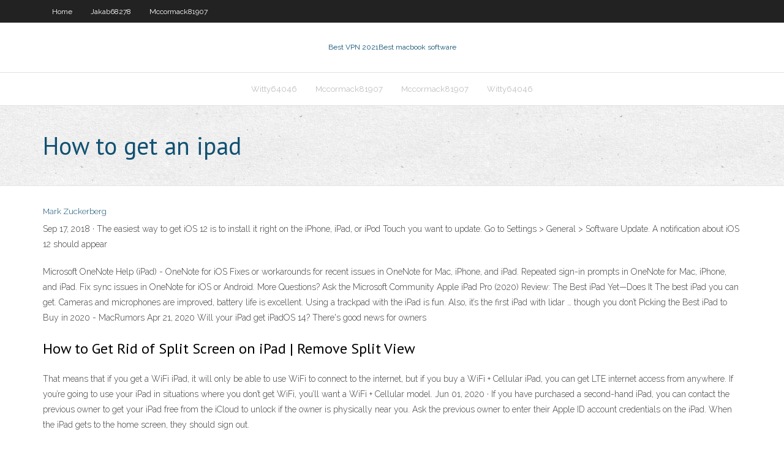

--- FILE ---
content_type: text/html; charset=utf-8
request_url: https://evpnpwsnwj.netlify.app/sidley49224guk/how-to-get-an-ipad-qa.html
body_size: 3184
content:
<!DOCTYPE html><html class=" js flexbox flexboxlegacy canvas canvastext webgl no-touch geolocation postmessage no-websqldatabase indexeddb hashchange history draganddrop websockets rgba hsla multiplebgs backgroundsize borderimage borderradius boxshadow textshadow opacity cssanimations csscolumns cssgradients cssreflections csstransforms csstransforms3d csstransitions fontface generatedcontent video audio localstorage sessionstorage webworkers no-applicationcache svg inlinesvg smil svgclippaths"><head>
<meta charset="UTF-8">
<meta name="viewport" content="width=device-width">
<link rel="profile" href="//gmpg.org/xfn/11">
<!--[if lt IE 9]>

<![endif]-->
<title>How to get an ipad ldthj</title>
<link rel="dns-prefetch" href="//fonts.googleapis.com">
<link rel="dns-prefetch" href="//s.w.org">
<link rel="stylesheet" id="wp-block-library-css" href="https://evpnpwsnwj.netlify.app/wp-includes/css/dist/block-library/style.min.css?ver=5.3" type="text/css" media="all">
<link rel="stylesheet" id="exblog-parent-style-css" href="https://evpnpwsnwj.netlify.app/wp-content/themes/experon/style.css?ver=5.3" type="text/css" media="all">
<link rel="stylesheet" id="exblog-style-css" href="https://evpnpwsnwj.netlify.app/wp-content/themes/exblog/style.css?ver=1.0.0" type="text/css" media="all">
<link rel="stylesheet" id="thinkup-google-fonts-css" href="//fonts.googleapis.com/css?family=PT+Sans%3A300%2C400%2C600%2C700%7CRaleway%3A300%2C400%2C600%2C700&amp;subset=latin%2Clatin-ext" type="text/css" media="all">
<link rel="stylesheet" id="prettyPhoto-css" href="https://evpnpwsnwj.netlify.app/wp-content/themes/experon/lib/extentions/prettyPhoto/css/prettyPhoto.css?ver=3.1.6" type="text/css" media="all">
<link rel="stylesheet" id="thinkup-bootstrap-css" href="https://evpnpwsnwj.netlify.app/wp-content/themes/experon/lib/extentions/bootstrap/css/bootstrap.min.css?ver=2.3.2" type="text/css" media="all">
<link rel="stylesheet" id="dashicons-css" href="https://evpnpwsnwj.netlify.app/wp-includes/css/dashicons.min.css?ver=5.3" type="text/css" media="all">
<link rel="stylesheet" id="font-awesome-css" href="https://evpnpwsnwj.netlify.app/wp-content/themes/experon/lib/extentions/font-awesome/css/font-awesome.min.css?ver=4.7.0" type="text/css" media="all">
<link rel="stylesheet" id="thinkup-shortcodes-css" href="https://evpnpwsnwj.netlify.app/wp-content/themes/experon/styles/style-shortcodes.css?ver=1.3.10" type="text/css" media="all">
<link rel="stylesheet" id="thinkup-style-css" href="https://evpnpwsnwj.netlify.app/wp-content/themes/exblog/style.css?ver=1.3.10" type="text/css" media="all">
<link rel="stylesheet" id="thinkup-responsive-css" href="https://evpnpwsnwj.netlify.app/wp-content/themes/experon/styles/style-responsive.css?ver=1.3.10" type="text/css" media="all">


<meta name="generator" content="WordPress 5.3">

</head>
<body class="archive category  category-17 layout-sidebar-none layout-responsive header-style1 blog-style1">
<div id="body-core" class="hfeed site">
	<header id="site-header">
	<div id="pre-header">
		<div class="wrap-safari">
		<div id="pre-header-core" class="main-navigation">
		<div id="pre-header-links-inner" class="header-links"><ul id="menu-top" class="menu"><li id="menu-item-100" class="menu-item menu-item-type-custom menu-item-object-custom menu-item-home menu-item-761"><a href="https://evpnpwsnwj.netlify.app">Home</a></li><li id="menu-item-270" class="menu-item menu-item-type-custom menu-item-object-custom menu-item-home menu-item-100"><a href="https://evpnpwsnwj.netlify.app/jakab68278puw/">Jakab68278</a></li><li id="menu-item-221" class="menu-item menu-item-type-custom menu-item-object-custom menu-item-home menu-item-100"><a href="https://evpnpwsnwj.netlify.app/mccormack81907ta/">Mccormack81907</a></li></ul></div>			
		</div>
		</div>
		</div>
		<!-- #pre-header -->

		<div id="header">
		<div id="header-core">

			<div id="logo">
			<a rel="home" href="https://evpnpwsnwj.netlify.app/"><span rel="home" class="site-title" title="Best VPN 2021">Best VPN 2021</span><span class="site-description" title="VPN 2021">Best macbook software</span></a></div>

			<div id="header-links" class="main-navigation">
			<div id="header-links-inner" class="header-links">
		<ul class="menu">
		<li></li><li id="menu-item-476" class="menu-item menu-item-type-custom menu-item-object-custom menu-item-home menu-item-100"><a href="https://evpnpwsnwj.netlify.app/witty64046jaci/">Witty64046</a></li><li id="menu-item-718" class="menu-item menu-item-type-custom menu-item-object-custom menu-item-home menu-item-100"><a href="https://evpnpwsnwj.netlify.app/mccormack81907ta/">Mccormack81907</a></li><li id="menu-item-618" class="menu-item menu-item-type-custom menu-item-object-custom menu-item-home menu-item-100"><a href="https://evpnpwsnwj.netlify.app/mccormack81907ta/">Mccormack81907</a></li><li id="menu-item-765" class="menu-item menu-item-type-custom menu-item-object-custom menu-item-home menu-item-100"><a href="https://evpnpwsnwj.netlify.app/witty64046jaci/">Witty64046</a></li></ul></div>
			</div>
			<!-- #header-links .main-navigation -->

			<div id="header-nav"><a class="btn-navbar" data-toggle="collapse" data-target=".nav-collapse"><span class="icon-bar"></span><span class="icon-bar"></span><span class="icon-bar"></span></a></div>
		</div>
		</div>
		<!-- #header -->
		
		<div id="intro" class="option1"><div class="wrap-safari"><div id="intro-core"><h1 class="page-title"><span>How to get an ipad</span></h1></div></div></div>
	</header>
	<!-- header -->	
	<div id="content">
	<div id="content-core">

		<div id="main">
		<div id="main-core">
	<div id="container" class="masonry" style="position: relative; height: 899.891px;">
		<div class="blog-grid element column-1 masonry-brick" style="position: absolute; left: 0px; top: 0px;">
		<header class="entry-header"><div class="entry-meta"><span class="author"><a href="https://evpnpwsnwj.netlify.app/posts2.html" title="View all posts by Guest" rel="author">Mark Zuckerberg</a></span></div><div class="clearboth"></div></header><!-- .entry-header -->
		<div class="entry-content">
<p>Sep 17, 2018 ·  The easiest way to get iOS 12 is to install it right on the iPhone, iPad, or iPod Touch you want to update. Go to Settings &gt; General &gt; Software Update. A notification about iOS 12 should appear  </p>
<p>Microsoft OneNote Help (iPad) - OneNote for iOS Fixes or workarounds for recent issues in OneNote for Mac, iPhone, and iPad. Repeated sign-in prompts in OneNote for Mac, iPhone, and iPad. Fix sync issues in OneNote for iOS or Android. More Questions? Ask the Microsoft Community Apple iPad Pro (2020) Review: The Best iPad Yet—Does It  The best iPad you can get. Cameras and microphones are improved, battery life is excellent. Using a trackpad with the iPad is fun. Also, it’s the first iPad with lidar … though you don’t Picking the Best iPad to Buy in 2020 - MacRumors Apr 21, 2020 Will your iPad get iPadOS 14? There's good news for owners </p>
<h2>How to Get Rid of Split Screen on iPad | Remove Split View </h2>
<p>That means that if you get a WiFi iPad, it will only be able to use WiFi to connect to the internet, but if you buy a WiFi + Cellular iPad, you can get LTE internet access from anywhere. If you’re going to use your iPad in situations where you don’t get WiFi, you’ll want a WiFi + Cellular model.  Jun 01, 2020 ·  If you have purchased a second-hand iPad, you can contact the previous owner to get your iPad free from the iCloud to unlock if the owner is physically near you. Ask the previous owner to enter their Apple ID account credentials on the iPad. When the iPad gets to the home screen, they should sign out. </p>
<h3>When you buy through our links, we may get a commission. The best 2020 iPad deals: The 10.2-inch model is back on sale for $250. Amazon and Best Buy have the lowest price we've seen in many weeks. </h3>
<p>Which iPad storage size should you get? | iMore Dec 02, 2019 Apple iPad vs. iPad Air vs. iPad mini vs. iPad Pro: Which  Apr 06, 2020 Which iPad Should You Buy? Choose the Best Model Mar 06, 2020</p>
<ul><li></li><li></li><li></li><li></li><li></li><li></li><li></li><li></li><li></li><li></li><li></li></ul>
		</div><!-- .entry-content --><div class="clearboth"></div><!-- #post- -->
</div></div><div class="clearboth"></div>
<nav class="navigation pagination" role="navigation" aria-label="Записи">
		<h2 class="screen-reader-text">Stories</h2>
		<div class="nav-links"><span aria-current="page" class="page-numbers current">1</span>
<a class="page-numbers" href="https://evpnpwsnwj.netlify.app/sidley49224guk/">2</a>
<a class="next page-numbers" href="https://evpnpwsnwj.netlify.app/posts1.php"><i class="fa fa-angle-right"></i></a></div>
	</nav>
</div><!-- #main-core -->
		</div><!-- #main -->
			</div>
	</div><!-- #content -->
	<footer>
		<div id="footer"><div id="footer-core" class="option2"><div id="footer-col1" class="widget-area one_half">		<aside class="widget widget_recent_entries">		<h3 class="footer-widget-title"><span>New Posts</span></h3>		<ul>
					<li>
					<a href="https://evpnpwsnwj.netlify.app/witty64046jaci/lease-time-dan">Lease time</a>
					</li><li>
					<a href="https://evpnpwsnwj.netlify.app/jakab68278puw/battlenet-vpn-548">Battlenet vpn</a>
					</li><li>
					<a href="https://evpnpwsnwj.netlify.app/sidley49224guk/what-operating-system-do-blackberry-phones-use-sam">What operating system do blackberry phones use</a>
					</li><li>
					<a href="https://evpnpwsnwj.netlify.app/mccormack81907ta/the-vpn-driver-has-encountered-an-error-zafu">The vpn driver has encountered an error</a>
					</li><li>
					<a href="https://evpnpwsnwj.netlify.app/masi76528sohu/world-series-2020-streaming-live-free-419">World series 2020 streaming live free</a>
					</li>
					</ul>
		</aside></div>
		<div id="footer-col2" class="widget-area last one_half"><aside class="widget widget_recent_entries"><h3 class="footer-widget-title"><span>Top Posts</span></h3>		<ul>
					<li>
					<a href="https://rapidfilesjjpb.web.app/easy-viewer-ip-cam-v34-4520.html">Watch ncaa march madness live</a>
					</li><li>
					<a href="https://downloadblogicprd.web.app/telecharger-pilote-bluetooth-windows-81-cut.html">Porn site proxy</a>
					</li><li>
					<a href="https://morefileshqrz.web.app/fl-studio-10-requisiti-puga.html">Secure tunnel node js</a>
					</li><li>
					<a href="https://fastdocsfbkb.web.app/comment-afficher-les-dossiers-cachys-sous-windows-7-2932.html">Cyberghost helper tool</a>
					</li><li>
					<a href="https://americaloadsiapvg.web.app/vai-que-cola-2-filme-completo-online-gratis-wuju.html">Dhcp stands for</a>
					</li>
					</ul>
		</aside></div></div></div><!-- #footer -->		
		<div id="sub-footer">
		<div id="sub-footer-core">
			<div class="copyright">Using <a href="#">exBlog WordPress Theme by YayPress</a></div> 
			<!-- .copyright --><!-- #footer-menu -->
		</div>
		</div>
	</footer><!-- footer -->
</div><!-- #body-core -->










</body></html>